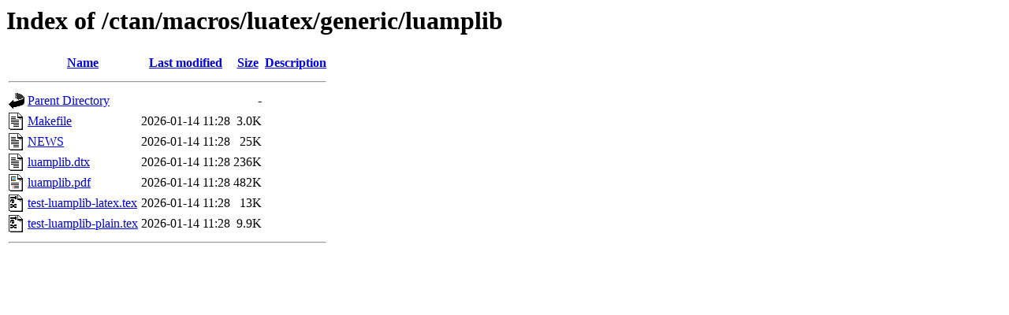

--- FILE ---
content_type: text/html;charset=ISO-8859-1
request_url: https://mirror.niser.ac.in/ctan/macros/luatex/generic/luamplib/
body_size: 2048
content:
<!DOCTYPE HTML PUBLIC "-//W3C//DTD HTML 3.2 Final//EN">
<html>
 <head>
  <title>Index of /ctan/macros/luatex/generic/luamplib</title>
 </head>
 <body>
<h1>Index of /ctan/macros/luatex/generic/luamplib</h1>
  <table>
   <tr><th valign="top"><img src="/icons/blank.gif" alt="[ICO]"></th><th><a href="?C=N;O=D">Name</a></th><th><a href="?C=M;O=A">Last modified</a></th><th><a href="?C=S;O=A">Size</a></th><th><a href="?C=D;O=A">Description</a></th></tr>
   <tr><th colspan="5"><hr></th></tr>
<tr><td valign="top"><img src="/icons/back.gif" alt="[PARENTDIR]"></td><td><a href="/ctan/macros/luatex/generic/">Parent Directory</a>       </td><td>&nbsp;</td><td align="right">  - </td><td>&nbsp;</td></tr>
<tr><td valign="top"><img src="/icons/text.gif" alt="[TXT]"></td><td><a href="Makefile">Makefile</a>               </td><td align="right">2026-01-14 11:28  </td><td align="right">3.0K</td><td>&nbsp;</td></tr>
<tr><td valign="top"><img src="/icons/text.gif" alt="[TXT]"></td><td><a href="NEWS">NEWS</a>                   </td><td align="right">2026-01-14 11:28  </td><td align="right"> 25K</td><td>&nbsp;</td></tr>
<tr><td valign="top"><img src="/icons/text.gif" alt="[TXT]"></td><td><a href="luamplib.dtx">luamplib.dtx</a>           </td><td align="right">2026-01-14 11:28  </td><td align="right">236K</td><td>&nbsp;</td></tr>
<tr><td valign="top"><img src="/icons/layout.gif" alt="[   ]"></td><td><a href="luamplib.pdf">luamplib.pdf</a>           </td><td align="right">2026-01-14 11:28  </td><td align="right">482K</td><td>&nbsp;</td></tr>
<tr><td valign="top"><img src="/icons/tex.gif" alt="[   ]"></td><td><a href="test-luamplib-latex.tex">test-luamplib-latex.tex</a></td><td align="right">2026-01-14 11:28  </td><td align="right"> 13K</td><td>&nbsp;</td></tr>
<tr><td valign="top"><img src="/icons/tex.gif" alt="[   ]"></td><td><a href="test-luamplib-plain.tex">test-luamplib-plain.tex</a></td><td align="right">2026-01-14 11:28  </td><td align="right">9.9K</td><td>&nbsp;</td></tr>
   <tr><th colspan="5"><hr></th></tr>
</table>
</body></html>
